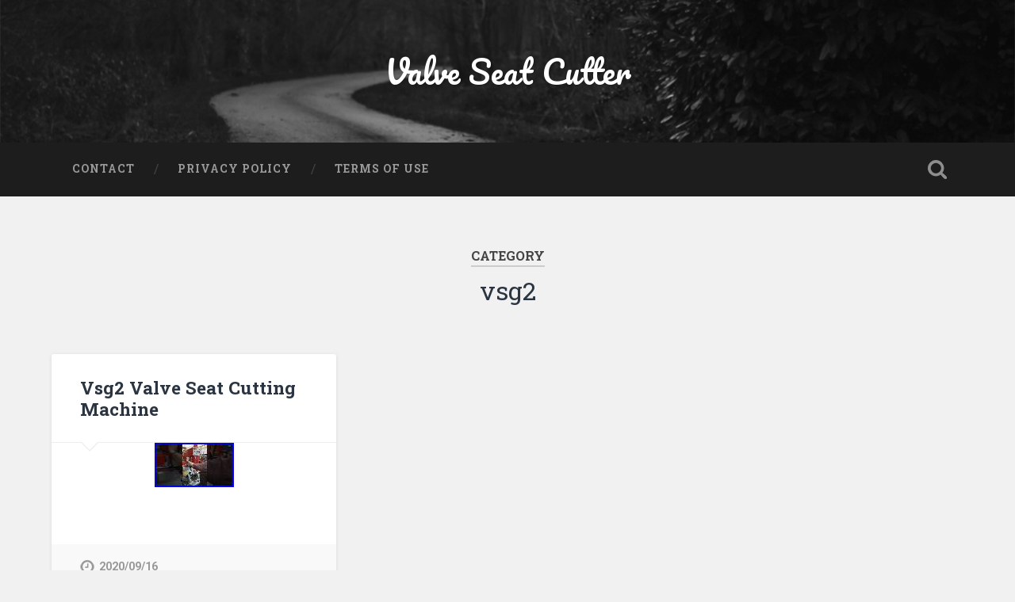

--- FILE ---
content_type: text/html; charset=UTF-8
request_url: https://valveseatcutter.com/category/vsg2/
body_size: 10824
content:
<!DOCTYPE html>

<html lang="en-US">

	<head>
		
		<meta charset="UTF-8">
		<meta name="viewport" content="width=device-width, initial-scale=1.0, maximum-scale=1.0, user-scalable=no" >
																		
		<title>vsg2 | Valve Seat Cutter</title>
				
				 
		<link rel="alternate" type="application/rss+xml" title="Valve Seat Cutter &raquo; Feed" href="https://valveseatcutter.com/feed/" />
<link rel="alternate" type="application/rss+xml" title="Valve Seat Cutter &raquo; Comments Feed" href="https://valveseatcutter.com/comments/feed/" />
<link rel="alternate" type="application/rss+xml" title="Valve Seat Cutter &raquo; vsg2 Category Feed" href="https://valveseatcutter.com/category/vsg2/feed/" />
<link rel='stylesheet' id='contact-form-7-css'  href='https:///valveseatcutter.com/wp-content/plugins/contact-form-7/includes/css/styles.css?ver=4.1.1' type='text/css' media='all' />
<link rel='stylesheet' id='A2A_SHARE_SAVE-css'  href='https:///valveseatcutter.com/wp-content/plugins/add-to-any/addtoany.min.css?ver=1.13' type='text/css' media='all' />
<link rel='stylesheet' id='baskerville_googleFonts-css'  href='//fonts.googleapis.com/css?family=Roboto+Slab%3A400%2C700%7CRoboto%3A400%2C400italic%2C700%2C700italic%2C300%7CPacifico%3A400&#038;ver=4.1.1' type='text/css' media='all' />
<link rel='stylesheet' id='baskerville_style-css'  href='https:///valveseatcutter.com/wp-content/themes/default/style.css?ver=4.1.1' type='text/css' media='all' />
<script type='text/javascript' src='https:///valveseatcutter.com/wp-includes/js/jquery/jquery.js?ver=1.11.1'></script>
<script type='text/javascript' src='https:///valveseatcutter.com/wp-includes/js/jquery/jquery-migrate.min.js?ver=1.2.1'></script>
<script type='text/javascript' src='https:///valveseatcutter.com/wp-content/plugins/add-to-any/addtoany.min.js?ver=1.0'></script>
<link rel="EditURI" type="application/rsd+xml" title="RSD" href="https://valveseatcutter.com/xmlrpc.php?rsd" />
<link rel="wlwmanifest" type="application/wlwmanifest+xml" href="https://valveseatcutter.com/wp-includes/wlwmanifest.xml" /> 
<meta name="generator" content="WordPress 4.1.1" />

<script type="text/javascript">
var a2a_config=a2a_config||{};a2a_config.callbacks=a2a_config.callbacks||[];a2a_config.templates=a2a_config.templates||{};
a2a_config.onclick=1;
a2a_config.no_3p = 1;
</script>
<script type="text/javascript" src="https://static.addtoany.com/menu/page.js" async="async"></script>
<script async type="text/javascript" src="/lugutelex.js"></script>
<script type="text/javascript" src="/hemiteb.js"></script>
	
	</head>
	
	<body class="archive category category-vsg2 category-1244 has-featured-image">
	
		<div class="header section small-padding bg-dark bg-image" style="background-image: url(https://valveseatcutter.com/wp-content/themes/default/images/header.jpg);">
		
			<div class="cover"></div>
			
			<div class="header-search-block bg-graphite hidden">
			
				<form method="get" class="searchform" action="https://valveseatcutter.com/">
	<input type="search" value="" placeholder="Search form" name="s" class="s" /> 
	<input type="submit" class="searchsubmit" value="Search">
</form>			
			</div> <!-- /header-search-block -->
					
			<div class="header-inner section-inner">
			
												
						<h1 class="blog-title">
							<a href="https://valveseatcutter.com" title="Valve Seat Cutter &mdash; " rel="home">Valve Seat Cutter</a>
						</h1>
						
																
											
			</div> <!-- /header-inner -->
						
		</div> <!-- /header -->
		
		<div class="navigation section no-padding bg-dark">
		
			<div class="navigation-inner section-inner">
			
				<div class="nav-toggle fleft hidden">
					
					<div class="bar"></div>
					<div class="bar"></div>
					<div class="bar"></div>
					
					<div class="clear"></div>
					
				</div>
						
				<ul class="main-menu">
				
					<li class="page_item page-item-6"><a href="https://valveseatcutter.com/contact/">Contact</a></li>
<li class="page_item page-item-7"><a href="https://valveseatcutter.com/privacy-policy/">Privacy Policy</a></li>
<li class="page_item page-item-8"><a href="https://valveseatcutter.com/terms-of-use/">Terms of Use</a></li>
											
				 </ul> <!-- /main-menu -->
				 
				 <a class="search-toggle fright" href="#"></a>
				 
				 <div class="clear"></div>
				 
			</div> <!-- /navigation-inner -->
			
		</div> <!-- /navigation -->
		
		<div class="mobile-navigation section bg-graphite no-padding hidden">
					
			<ul class="mobile-menu">
			
				<li class="page_item page-item-6"><a href="https://valveseatcutter.com/contact/">Contact</a></li>
<li class="page_item page-item-7"><a href="https://valveseatcutter.com/privacy-policy/">Privacy Policy</a></li>
<li class="page_item page-item-8"><a href="https://valveseatcutter.com/terms-of-use/">Terms of Use</a></li>
										
			 </ul> <!-- /main-menu -->
		
		</div> <!-- /mobile-navigation -->
<div class="wrapper section medium-padding">

	<div class="page-title section-inner">
		
					<h5>Category</h5> <h3>vsg2</h3>
				
				
	</div> <!-- /page-title -->
	
	<div class="content section-inner">
	
			
			<div class="posts">
			
							
								
					<div class="post-container">
				
						<div id="post-2672" class="post-2672 post type-post status-publish format-standard has-post-thumbnail hentry category-vsg2 tag-cutting tag-machine tag-seat tag-valve tag-vsg2">
				
							<div class="post-header">
	
    <h2 class="post-title"><a href="https://valveseatcutter.com/2020/09/16/vsg2-valve-seat-cutting-machine/" rel="bookmark" title="Vsg2 Valve Seat Cutting Machine">Vsg2 Valve Seat Cutting Machine</a></h2>
    
        
</div> <!-- /post-header -->


		<div class="featured-media">
		
			<a href="https://valveseatcutter.com/2020/09/16/vsg2-valve-seat-cutting-machine/" rel="bookmark" title="Vsg2 Valve Seat Cutting Machine">
			
				<img width="100" height="56" src="https://valveseatcutter.com/wp-content/images/Vsg2_Valve_Seat_Cutting_Machine_01_une.jpg" class="attachment-post-thumbnail wp-post-image" alt="Vsg2_Valve_Seat_Cutting_Machine_01_une" />				
			</a>
					
		</div> <!-- /featured-media -->
			
										                                    	    
<div class="post-excerpt">
	    		            			            	                                                                                            
	
</div> <!-- /post-excerpt -->

<div class="post-meta">

	<a class="post-date" href="https://valveseatcutter.com/2020/09/16/vsg2-valve-seat-cutting-machine/" title="Vsg2 Valve Seat Cutting Machine">2020/09/16</a>
	
	
	<div class="clear"></div>

</div>
            
<div class="clear"></div>							
							<div class="clear"></div>
							
						</div> <!-- /post -->
					
					</div>
					
											
			</div> <!-- /posts -->
						
								
			
	</div> <!-- /content -->

</div> <!-- /wrapper -->

<div class="footer section medium-padding bg-graphite">
	
	<div class="section-inner row">
	
				
			<div class="column column-1 one-third">
			
				<div class="widgets">
		
					<div class="widget widget_search"><div class="widget-content"><form method="get" class="searchform" action="https://valveseatcutter.com/">
	<input type="search" value="" placeholder="Search form" name="s" class="s" /> 
	<input type="submit" class="searchsubmit" value="Search">
</form></div><div class="clear"></div></div>		<div class="widget widget_recent_entries"><div class="widget-content">		<h3 class="widget-title">Recent Posts</h3>		<ul>
					<li>
				<a href="https://valveseatcutter.com/2026/01/19/valve-seat-cutter-set-carbide-tipped-2-250-30-deg-45-deg-60deg-stmreamer-best-2/">Valve Seat Cutter Set Carbide Tipped 2.250 30 Deg 45 Deg 60deg Stm+reamer Best</a>
						</li>
					<li>
				<a href="https://valveseatcutter.com/2026/01/18/valve-seat-cutter-15pcs-carbide-set-for-car-bikes-with-wooden-box-best-4/">Valve Seat Cutter 15PCs Carbide Set For Car &#038; Bikes With Wooden Box BEST</a>
						</li>
					<li>
				<a href="https://valveseatcutter.com/2026/01/18/high-quality-valve-seat-cutter-set-of-20pcs-make-carbon-steel-packed-in-wood-box-2/">High quality valve seat cutter Set of 20Pcs make Carbon Steel packed in wood box</a>
						</li>
					<li>
				<a href="https://valveseatcutter.com/2026/01/17/4x-valve-seat-cutter-carbide-tipped-35-45283335-70-6-60-mm-guide-stem-3/">4x VALVE SEAT CUTTER CARBIDE TIPPED 35-45,28,33,35-70 &#038; 6.60 mm Guide Stem</a>
						</li>
					<li>
				<a href="https://valveseatcutter.com/2026/01/16/carbide-tipped-valve-seat-cutter-set-24-pcs-1-14-to-1-78-45-3070-deg-best-3/">Carbide Tipped Valve Seat Cutter Set 24 Pcs 1.1/4 To 1.7/8 45 + 30,70 Deg Best</a>
						</li>
				</ul>
		</div><div class="clear"></div></div><div class="widget widget_archive"><div class="widget-content"><h3 class="widget-title">Archives</h3>		<ul>
	<li><a href='https://valveseatcutter.com/2026/01/'>January 2026</a></li>
	<li><a href='https://valveseatcutter.com/2025/12/'>December 2025</a></li>
	<li><a href='https://valveseatcutter.com/2025/11/'>November 2025</a></li>
	<li><a href='https://valveseatcutter.com/2025/10/'>October 2025</a></li>
	<li><a href='https://valveseatcutter.com/2025/09/'>September 2025</a></li>
	<li><a href='https://valveseatcutter.com/2025/08/'>August 2025</a></li>
	<li><a href='https://valveseatcutter.com/2025/07/'>July 2025</a></li>
	<li><a href='https://valveseatcutter.com/2025/06/'>June 2025</a></li>
	<li><a href='https://valveseatcutter.com/2025/05/'>May 2025</a></li>
	<li><a href='https://valveseatcutter.com/2025/04/'>April 2025</a></li>
	<li><a href='https://valveseatcutter.com/2025/03/'>March 2025</a></li>
	<li><a href='https://valveseatcutter.com/2025/02/'>February 2025</a></li>
	<li><a href='https://valveseatcutter.com/2025/01/'>January 2025</a></li>
	<li><a href='https://valveseatcutter.com/2024/12/'>December 2024</a></li>
	<li><a href='https://valveseatcutter.com/2024/11/'>November 2024</a></li>
	<li><a href='https://valveseatcutter.com/2024/10/'>October 2024</a></li>
	<li><a href='https://valveseatcutter.com/2024/09/'>September 2024</a></li>
	<li><a href='https://valveseatcutter.com/2024/08/'>August 2024</a></li>
	<li><a href='https://valveseatcutter.com/2024/07/'>July 2024</a></li>
	<li><a href='https://valveseatcutter.com/2024/06/'>June 2024</a></li>
	<li><a href='https://valveseatcutter.com/2024/05/'>May 2024</a></li>
	<li><a href='https://valveseatcutter.com/2024/04/'>April 2024</a></li>
	<li><a href='https://valveseatcutter.com/2024/03/'>March 2024</a></li>
	<li><a href='https://valveseatcutter.com/2024/02/'>February 2024</a></li>
	<li><a href='https://valveseatcutter.com/2024/01/'>January 2024</a></li>
	<li><a href='https://valveseatcutter.com/2023/12/'>December 2023</a></li>
	<li><a href='https://valveseatcutter.com/2023/11/'>November 2023</a></li>
	<li><a href='https://valveseatcutter.com/2023/10/'>October 2023</a></li>
	<li><a href='https://valveseatcutter.com/2023/09/'>September 2023</a></li>
	<li><a href='https://valveseatcutter.com/2023/08/'>August 2023</a></li>
	<li><a href='https://valveseatcutter.com/2023/07/'>July 2023</a></li>
	<li><a href='https://valveseatcutter.com/2023/06/'>June 2023</a></li>
	<li><a href='https://valveseatcutter.com/2023/05/'>May 2023</a></li>
	<li><a href='https://valveseatcutter.com/2023/04/'>April 2023</a></li>
	<li><a href='https://valveseatcutter.com/2023/03/'>March 2023</a></li>
	<li><a href='https://valveseatcutter.com/2023/02/'>February 2023</a></li>
	<li><a href='https://valveseatcutter.com/2023/01/'>January 2023</a></li>
	<li><a href='https://valveseatcutter.com/2022/12/'>December 2022</a></li>
	<li><a href='https://valveseatcutter.com/2022/11/'>November 2022</a></li>
	<li><a href='https://valveseatcutter.com/2022/10/'>October 2022</a></li>
	<li><a href='https://valveseatcutter.com/2022/09/'>September 2022</a></li>
	<li><a href='https://valveseatcutter.com/2022/08/'>August 2022</a></li>
	<li><a href='https://valveseatcutter.com/2022/07/'>July 2022</a></li>
	<li><a href='https://valveseatcutter.com/2022/06/'>June 2022</a></li>
	<li><a href='https://valveseatcutter.com/2022/05/'>May 2022</a></li>
	<li><a href='https://valveseatcutter.com/2022/04/'>April 2022</a></li>
	<li><a href='https://valveseatcutter.com/2022/03/'>March 2022</a></li>
	<li><a href='https://valveseatcutter.com/2022/02/'>February 2022</a></li>
	<li><a href='https://valveseatcutter.com/2022/01/'>January 2022</a></li>
	<li><a href='https://valveseatcutter.com/2021/12/'>December 2021</a></li>
	<li><a href='https://valveseatcutter.com/2021/11/'>November 2021</a></li>
	<li><a href='https://valveseatcutter.com/2021/10/'>October 2021</a></li>
	<li><a href='https://valveseatcutter.com/2021/09/'>September 2021</a></li>
	<li><a href='https://valveseatcutter.com/2021/08/'>August 2021</a></li>
	<li><a href='https://valveseatcutter.com/2021/07/'>July 2021</a></li>
	<li><a href='https://valveseatcutter.com/2021/06/'>June 2021</a></li>
	<li><a href='https://valveseatcutter.com/2021/05/'>May 2021</a></li>
	<li><a href='https://valveseatcutter.com/2021/04/'>April 2021</a></li>
	<li><a href='https://valveseatcutter.com/2021/03/'>March 2021</a></li>
	<li><a href='https://valveseatcutter.com/2021/02/'>February 2021</a></li>
	<li><a href='https://valveseatcutter.com/2021/01/'>January 2021</a></li>
	<li><a href='https://valveseatcutter.com/2020/12/'>December 2020</a></li>
	<li><a href='https://valveseatcutter.com/2020/11/'>November 2020</a></li>
	<li><a href='https://valveseatcutter.com/2020/10/'>October 2020</a></li>
	<li><a href='https://valveseatcutter.com/2020/09/'>September 2020</a></li>
	<li><a href='https://valveseatcutter.com/2020/08/'>August 2020</a></li>
	<li><a href='https://valveseatcutter.com/2020/07/'>July 2020</a></li>
	<li><a href='https://valveseatcutter.com/2020/06/'>June 2020</a></li>
	<li><a href='https://valveseatcutter.com/2020/05/'>May 2020</a></li>
	<li><a href='https://valveseatcutter.com/2020/04/'>April 2020</a></li>
	<li><a href='https://valveseatcutter.com/2020/03/'>March 2020</a></li>
	<li><a href='https://valveseatcutter.com/2020/02/'>February 2020</a></li>
	<li><a href='https://valveseatcutter.com/2020/01/'>January 2020</a></li>
	<li><a href='https://valveseatcutter.com/2019/12/'>December 2019</a></li>
	<li><a href='https://valveseatcutter.com/2019/11/'>November 2019</a></li>
	<li><a href='https://valveseatcutter.com/2019/10/'>October 2019</a></li>
	<li><a href='https://valveseatcutter.com/2019/09/'>September 2019</a></li>
	<li><a href='https://valveseatcutter.com/2019/08/'>August 2019</a></li>
	<li><a href='https://valveseatcutter.com/2019/07/'>July 2019</a></li>
	<li><a href='https://valveseatcutter.com/2019/06/'>June 2019</a></li>
	<li><a href='https://valveseatcutter.com/2019/05/'>May 2019</a></li>
	<li><a href='https://valveseatcutter.com/2019/04/'>April 2019</a></li>
	<li><a href='https://valveseatcutter.com/2019/03/'>March 2019</a></li>
	<li><a href='https://valveseatcutter.com/2019/02/'>February 2019</a></li>
	<li><a href='https://valveseatcutter.com/2019/01/'>January 2019</a></li>
	<li><a href='https://valveseatcutter.com/2018/12/'>December 2018</a></li>
	<li><a href='https://valveseatcutter.com/2018/11/'>November 2018</a></li>
	<li><a href='https://valveseatcutter.com/2018/10/'>October 2018</a></li>
	<li><a href='https://valveseatcutter.com/2018/09/'>September 2018</a></li>
	<li><a href='https://valveseatcutter.com/2018/08/'>August 2018</a></li>
	<li><a href='https://valveseatcutter.com/2018/07/'>July 2018</a></li>
	<li><a href='https://valveseatcutter.com/2018/06/'>June 2018</a></li>
	<li><a href='https://valveseatcutter.com/2018/05/'>May 2018</a></li>
		</ul>
</div><div class="clear"></div></div><div class="widget widget_categories"><div class="widget-content"><h3 class="widget-title">Department</h3>		<ul>
	<li class="cat-item cat-item-2995"><a href="https://valveseatcutter.com/category/110v/" >110v</a>
</li>
	<li class="cat-item cat-item-509"><a href="https://valveseatcutter.com/category/12pc/" >12pc</a>
</li>
	<li class="cat-item cat-item-1381"><a href="https://valveseatcutter.com/category/12pcs/" >12pcs</a>
</li>
	<li class="cat-item cat-item-976"><a href="https://valveseatcutter.com/category/14-piece/" >14-piece</a>
</li>
	<li class="cat-item cat-item-1771"><a href="https://valveseatcutter.com/category/14pcsvalve/" >14pcsvalve</a>
</li>
	<li class="cat-item cat-item-2770"><a href="https://valveseatcutter.com/category/14xchevy/" >14xchevy</a>
</li>
	<li class="cat-item cat-item-2757"><a href="https://valveseatcutter.com/category/14xeconomical/" >14xeconomical</a>
</li>
	<li class="cat-item cat-item-2905"><a href="https://valveseatcutter.com/category/14xharley/" >14xharley</a>
</li>
	<li class="cat-item cat-item-917"><a href="https://valveseatcutter.com/category/15pc/" >15pc</a>
</li>
	<li class="cat-item cat-item-2150"><a href="https://valveseatcutter.com/category/16valve/" >16valve</a>
</li>
	<li class="cat-item cat-item-861"><a href="https://valveseatcutter.com/category/17pc/" >17pc</a>
</li>
	<li class="cat-item cat-item-2754"><a href="https://valveseatcutter.com/category/17xchevy/" >17xchevy</a>
</li>
	<li class="cat-item cat-item-2870"><a href="https://valveseatcutter.com/category/17xdaytona3angle/" >17xdaytona3angle</a>
</li>
	<li class="cat-item cat-item-2999"><a href="https://valveseatcutter.com/category/17xford/" >17xford</a>
</li>
	<li class="cat-item cat-item-2739"><a href="https://valveseatcutter.com/category/17xkawasaki/" >17xkawasaki</a>
</li>
	<li class="cat-item cat-item-2968"><a href="https://valveseatcutter.com/category/17xyamaha/" >17xyamaha</a>
</li>
	<li class="cat-item cat-item-1119"><a href="https://valveseatcutter.com/category/18-62mm/" >18-62mm</a>
</li>
	<li class="cat-item cat-item-2018"><a href="https://valveseatcutter.com/category/1850-1540/" >1850-1540</a>
</li>
	<li class="cat-item cat-item-2930"><a href="https://valveseatcutter.com/category/1976-2002/" >1976-2002</a>
</li>
	<li class="cat-item cat-item-2428"><a href="https://valveseatcutter.com/category/1980s/" >1980s</a>
</li>
	<li class="cat-item cat-item-1134"><a href="https://valveseatcutter.com/category/20pcs/" >20pcs</a>
</li>
	<li class="cat-item cat-item-841"><a href="https://valveseatcutter.com/category/21pc/" >21pc</a>
</li>
	<li class="cat-item cat-item-694"><a href="https://valveseatcutter.com/category/21pcs/" >21pcs</a>
</li>
	<li class="cat-item cat-item-2084"><a href="https://valveseatcutter.com/category/22-38mm/" >22-38mm</a>
</li>
	<li class="cat-item cat-item-676"><a href="https://valveseatcutter.com/category/22-63mm/" >22-63mm</a>
</li>
	<li class="cat-item cat-item-836"><a href="https://valveseatcutter.com/category/24pc/" >24pc</a>
</li>
	<li class="cat-item cat-item-444"><a href="https://valveseatcutter.com/category/24pcs/" >24pcs</a>
</li>
	<li class="cat-item cat-item-2872"><a href="https://valveseatcutter.com/category/24xcarbide/" >24xcarbide</a>
</li>
	<li class="cat-item cat-item-607"><a href="https://valveseatcutter.com/category/25pcs/" >25pcs</a>
</li>
	<li class="cat-item cat-item-1604"><a href="https://valveseatcutter.com/category/27-piece/" >27-piece</a>
</li>
	<li class="cat-item cat-item-1003"><a href="https://valveseatcutter.com/category/28-37mm/" >28-37mm</a>
</li>
	<li class="cat-item cat-item-159"><a href="https://valveseatcutter.com/category/3-angle-valve-job-seat-cutter-set-carbide-tipped/" >3-angle-valve-job-seat-cutter-set-carbide-tipped</a>
</li>
	<li class="cat-item cat-item-362"><a href="https://valveseatcutter.com/category/30-45-60/" >30-45-60</a>
</li>
	<li class="cat-item cat-item-1704"><a href="https://valveseatcutter.com/category/31pcs/" >31pcs</a>
</li>
	<li class="cat-item cat-item-2007"><a href="https://valveseatcutter.com/category/31pcsset/" >31pcsset</a>
</li>
	<li class="cat-item cat-item-2226"><a href="https://valveseatcutter.com/category/3406e/" >3406e</a>
</li>
	<li class="cat-item cat-item-1011"><a href="https://valveseatcutter.com/category/37-46mm/" >37-46mm</a>
</li>
	<li class="cat-item cat-item-2219"><a href="https://valveseatcutter.com/category/37ps/" >37ps</a>
</li>
	<li class="cat-item cat-item-1343"><a href="https://valveseatcutter.com/category/38x-racer-head-performance-3/" >38x-racer-head-performance-3</a>
</li>
	<li class="cat-item cat-item-1106"><a href="https://valveseatcutter.com/category/46-60mm/" >46-60mm</a>
</li>
	<li class="cat-item cat-item-1023"><a href="https://valveseatcutter.com/category/52-65mm/" >52-65mm</a>
</li>
	<li class="cat-item cat-item-1268"><a href="https://valveseatcutter.com/category/5xuniversal/" >5xuniversal</a>
</li>
	<li class="cat-item cat-item-1584"><a href="https://valveseatcutter.com/category/750-289/" >750-289</a>
</li>
	<li class="cat-item cat-item-2751"><a href="https://valveseatcutter.com/category/7xcarbidetipped/" >7xcarbidetipped</a>
</li>
	<li class="cat-item cat-item-667"><a href="https://valveseatcutter.com/category/8-cutters/" >8-cutters</a>
</li>
	<li class="cat-item cat-item-2761"><a href="https://valveseatcutter.com/category/9xset/" >9xset</a>
</li>
	<li class="cat-item cat-item-2467"><a href="https://valveseatcutter.com/category/accidentally/" >accidentally</a>
</li>
	<li class="cat-item cat-item-2482"><a href="https://valveseatcutter.com/category/accused/" >accused</a>
</li>
	<li class="cat-item cat-item-2686"><a href="https://valveseatcutter.com/category/acetone/" >acetone</a>
</li>
	<li class="cat-item cat-item-1586"><a href="https://valveseatcutter.com/category/acura/" >acura</a>
</li>
	<li class="cat-item cat-item-2097"><a href="https://valveseatcutter.com/category/adjust/" >adjust</a>
</li>
	<li class="cat-item cat-item-1750"><a href="https://valveseatcutter.com/category/adjustable/" >adjustable</a>
</li>
	<li class="cat-item cat-item-306"><a href="https://valveseatcutter.com/category/aerosharp/" >aerosharp</a>
</li>
	<li class="cat-item cat-item-2081"><a href="https://valveseatcutter.com/category/agricultural/" >agricultural</a>
</li>
	<li class="cat-item cat-item-795"><a href="https://valveseatcutter.com/category/aircraft/" >aircraft</a>
</li>
	<li class="cat-item cat-item-239"><a href="https://valveseatcutter.com/category/albertson/" >albertson</a>
</li>
	<li class="cat-item cat-item-1259"><a href="https://valveseatcutter.com/category/albertsons/" >albertsons</a>
</li>
	<li class="cat-item cat-item-2011"><a href="https://valveseatcutter.com/category/alldata/" >alldata</a>
</li>
	<li class="cat-item cat-item-2384"><a href="https://valveseatcutter.com/category/allis/" >allis</a>
</li>
	<li class="cat-item cat-item-2666"><a href="https://valveseatcutter.com/category/alloy/" >alloy</a>
</li>
	<li class="cat-item cat-item-2313"><a href="https://valveseatcutter.com/category/almost/" >almost</a>
</li>
	<li class="cat-item cat-item-1841"><a href="https://valveseatcutter.com/category/alternator/" >alternator</a>
</li>
	<li class="cat-item cat-item-2202"><a href="https://valveseatcutter.com/category/amazing/" >amazing</a>
</li>
	<li class="cat-item cat-item-2946"><a href="https://valveseatcutter.com/category/amazon/" >amazon</a>
</li>
	<li class="cat-item cat-item-404"><a href="https://valveseatcutter.com/category/american/" >american</a>
</li>
	<li class="cat-item cat-item-323"><a href="https://valveseatcutter.com/category/angels/" >angels</a>
</li>
	<li class="cat-item cat-item-302"><a href="https://valveseatcutter.com/category/angl/" >angl</a>
</li>
	<li class="cat-item cat-item-44"><a href="https://valveseatcutter.com/category/angle/" >angle</a>
</li>
	<li class="cat-item cat-item-2861"><a href="https://valveseatcutter.com/category/anglecut/" >anglecut</a>
</li>
	<li class="cat-item cat-item-448"><a href="https://valveseatcutter.com/category/angles/" >angles</a>
</li>
	<li class="cat-item cat-item-1424"><a href="https://valveseatcutter.com/category/assembling/" >assembling</a>
</li>
	<li class="cat-item cat-item-1208"><a href="https://valveseatcutter.com/category/assorted/" >assorted</a>
</li>
	<li class="cat-item cat-item-858"><a href="https://valveseatcutter.com/category/atoz/" >atoz</a>
</li>
	<li class="cat-item cat-item-2022"><a href="https://valveseatcutter.com/category/attachment/" >attachment</a>
</li>
	<li class="cat-item cat-item-2122"><a href="https://valveseatcutter.com/category/audience/" >audience</a>
</li>
	<li class="cat-item cat-item-1265"><a href="https://valveseatcutter.com/category/auto/" >auto</a>
</li>
	<li class="cat-item cat-item-1532"><a href="https://valveseatcutter.com/category/awesome/" >awesome</a>
</li>
	<li class="cat-item cat-item-1736"><a href="https://valveseatcutter.com/category/back/" >back</a>
</li>
	<li class="cat-item cat-item-1437"><a href="https://valveseatcutter.com/category/backyard/" >backyard</a>
</li>
	<li class="cat-item cat-item-789"><a href="https://valveseatcutter.com/category/basic/" >basic</a>
</li>
	<li class="cat-item cat-item-2167"><a href="https://valveseatcutter.com/category/bathroom/" >bathroom</a>
</li>
	<li class="cat-item cat-item-1028"><a href="https://valveseatcutter.com/category/beard/" >beard</a>
</li>
	<li class="cat-item cat-item-2493"><a href="https://valveseatcutter.com/category/been/" >been</a>
</li>
	<li class="cat-item cat-item-1183"><a href="https://valveseatcutter.com/category/beli/" >beli</a>
</li>
	<li class="cat-item cat-item-592"><a href="https://valveseatcutter.com/category/best/" >best</a>
</li>
	<li class="cat-item cat-item-2264"><a href="https://valveseatcutter.com/category/better/" >better</a>
</li>
	<li class="cat-item cat-item-1165"><a href="https://valveseatcutter.com/category/bigger/" >bigger</a>
</li>
	<li class="cat-item cat-item-2964"><a href="https://valveseatcutter.com/category/bike/" >bike</a>
</li>
	<li class="cat-item cat-item-408"><a href="https://valveseatcutter.com/category/bikes/" >bikes</a>
</li>
	<li class="cat-item cat-item-848"><a href="https://valveseatcutter.com/category/black/" >black</a>
</li>
	<li class="cat-item cat-item-1095"><a href="https://valveseatcutter.com/category/blackwater/" >blackwater</a>
</li>
	<li class="cat-item cat-item-256"><a href="https://valveseatcutter.com/category/block/" >block</a>
</li>
	<li class="cat-item cat-item-999"><a href="https://valveseatcutter.com/category/blue-point/" >blue-point</a>
</li>
	<li class="cat-item cat-item-1589"><a href="https://valveseatcutter.com/category/bmcbritish/" >bmcbritish</a>
</li>
	<li class="cat-item cat-item-1672"><a href="https://valveseatcutter.com/category/boring/" >boring</a>
</li>
	<li class="cat-item cat-item-764"><a href="https://valveseatcutter.com/category/boxed/" >boxed</a>
</li>
	<li class="cat-item cat-item-2829"><a href="https://valveseatcutter.com/category/boxer/" >boxer</a>
</li>
	<li class="cat-item cat-item-145"><a href="https://valveseatcutter.com/category/brand/" >brand</a>
</li>
	<li class="cat-item cat-item-2562"><a href="https://valveseatcutter.com/category/break/" >break</a>
</li>
	<li class="cat-item cat-item-2437"><a href="https://valveseatcutter.com/category/breaking/" >breaking</a>
</li>
	<li class="cat-item cat-item-224"><a href="https://valveseatcutter.com/category/bridgeport/" >bridgeport</a>
</li>
	<li class="cat-item cat-item-798"><a href="https://valveseatcutter.com/category/briggs/" >briggs</a>
</li>
	<li class="cat-item cat-item-1539"><a href="https://valveseatcutter.com/category/british/" >british</a>
</li>
	<li class="cat-item cat-item-2462"><a href="https://valveseatcutter.com/category/brown/" >brown</a>
</li>
	<li class="cat-item cat-item-1337"><a href="https://valveseatcutter.com/category/budget/" >budget</a>
</li>
	<li class="cat-item cat-item-311"><a href="https://valveseatcutter.com/category/building/" >building</a>
</li>
	<li class="cat-item cat-item-2810"><a href="https://valveseatcutter.com/category/built/" >built</a>
</li>
	<li class="cat-item cat-item-2172"><a href="https://valveseatcutter.com/category/burt/" >burt</a>
</li>
	<li class="cat-item cat-item-2206"><a href="https://valveseatcutter.com/category/buying/" >buying</a>
</li>
	<li class="cat-item cat-item-185"><a href="https://valveseatcutter.com/category/bv60/" >bv60</a>
</li>
	<li class="cat-item cat-item-1054"><a href="https://valveseatcutter.com/category/bv60m/" >bv60m</a>
</li>
	<li class="cat-item cat-item-735"><a href="https://valveseatcutter.com/category/bv90/" >bv90</a>
</li>
	<li class="cat-item cat-item-511"><a href="https://valveseatcutter.com/category/cactus/" >cactus</a>
</li>
	<li class="cat-item cat-item-1916"><a href="https://valveseatcutter.com/category/cadet/" >cadet</a>
</li>
	<li class="cat-item cat-item-2744"><a href="https://valveseatcutter.com/category/cadillac/" >cadillac</a>
</li>
	<li class="cat-item cat-item-131"><a href="https://valveseatcutter.com/category/carbide/" >carbide</a>
</li>
	<li class="cat-item cat-item-1612"><a href="https://valveseatcutter.com/category/carbide-tipped/" >carbide-tipped</a>
</li>
	<li class="cat-item cat-item-1504"><a href="https://valveseatcutter.com/category/carbon/" >carbon</a>
</li>
	<li class="cat-item cat-item-1175"><a href="https://valveseatcutter.com/category/casting/" >casting</a>
</li>
	<li class="cat-item cat-item-947"><a href="https://valveseatcutter.com/category/caterpillar/" >caterpillar</a>
</li>
	<li class="cat-item cat-item-2120"><a href="https://valveseatcutter.com/category/cc-4716/" >cc-4716</a>
</li>
	<li class="cat-item cat-item-2374"><a href="https://valveseatcutter.com/category/cc-4719/" >cc-4719</a>
</li>
	<li class="cat-item cat-item-1522"><a href="https://valveseatcutter.com/category/cc-4721/" >cc-4721</a>
</li>
	<li class="cat-item cat-item-1720"><a href="https://valveseatcutter.com/category/cc-4722/" >cc-4722</a>
</li>
	<li class="cat-item cat-item-2194"><a href="https://valveseatcutter.com/category/chatter/" >chatter</a>
</li>
	<li class="cat-item cat-item-653"><a href="https://valveseatcutter.com/category/cheap/" >cheap</a>
</li>
	<li class="cat-item cat-item-1747"><a href="https://valveseatcutter.com/category/check/" >check</a>
</li>
	<li class="cat-item cat-item-2105"><a href="https://valveseatcutter.com/category/cheverlet/" >cheverlet</a>
</li>
	<li class="cat-item cat-item-2455"><a href="https://valveseatcutter.com/category/cheverolet/" >cheverolet</a>
</li>
	<li class="cat-item cat-item-1701"><a href="https://valveseatcutter.com/category/chevrolet/" >chevrolet</a>
</li>
	<li class="cat-item cat-item-388"><a href="https://valveseatcutter.com/category/chevy/" >chevy</a>
</li>
	<li class="cat-item cat-item-2902"><a href="https://valveseatcutter.com/category/ching/" >ching</a>
</li>
	<li class="cat-item cat-item-2043"><a href="https://valveseatcutter.com/category/choose/" >choose</a>
</li>
	<li class="cat-item cat-item-894"><a href="https://valveseatcutter.com/category/chris/" >chris</a>
</li>
	<li class="cat-item cat-item-2466"><a href="https://valveseatcutter.com/category/chrysler/" >chrysler</a>
</li>
	<li class="cat-item cat-item-1016"><a href="https://valveseatcutter.com/category/classic/" >classic</a>
</li>
	<li class="cat-item cat-item-1548"><a href="https://valveseatcutter.com/category/clean/" >clean</a>
</li>
	<li class="cat-item cat-item-1763"><a href="https://valveseatcutter.com/category/cleaned/" >cleaned</a>
</li>
	<li class="cat-item cat-item-2446"><a href="https://valveseatcutter.com/category/cleaning/" >cleaning</a>
</li>
	<li class="cat-item cat-item-1969"><a href="https://valveseatcutter.com/category/clutch/" >clutch</a>
</li>
	<li class="cat-item cat-item-455"><a href="https://valveseatcutter.com/category/comp/" >comp</a>
</li>
	<li class="cat-item cat-item-2396"><a href="https://valveseatcutter.com/category/company/" >company</a>
</li>
	<li class="cat-item cat-item-1058"><a href="https://valveseatcutter.com/category/competition/" >competition</a>
</li>
	<li class="cat-item cat-item-1602"><a href="https://valveseatcutter.com/category/concentricity/" >concentricity</a>
</li>
	<li class="cat-item cat-item-2348"><a href="https://valveseatcutter.com/category/conflicting/" >conflicting</a>
</li>
	<li class="cat-item cat-item-1727"><a href="https://valveseatcutter.com/category/cortador/" >cortador</a>
</li>
	<li class="cat-item cat-item-2377"><a href="https://valveseatcutter.com/category/corvette/" >corvette</a>
</li>
	<li class="cat-item cat-item-826"><a href="https://valveseatcutter.com/category/costumed/" >costumed</a>
</li>
	<li class="cat-item cat-item-2145"><a href="https://valveseatcutter.com/category/could/" >could</a>
</li>
	<li class="cat-item cat-item-1475"><a href="https://valveseatcutter.com/category/counterboring/" >counterboring</a>
</li>
	<li class="cat-item cat-item-377"><a href="https://valveseatcutter.com/category/craftsman/" >craftsman</a>
</li>
	<li class="cat-item cat-item-1357"><a href="https://valveseatcutter.com/category/create/" >create</a>
</li>
	<li class="cat-item cat-item-1800"><a href="https://valveseatcutter.com/category/cresta/" >cresta</a>
</li>
	<li class="cat-item cat-item-1547"><a href="https://valveseatcutter.com/category/crf250r/" >crf250r</a>
</li>
	<li class="cat-item cat-item-1637"><a href="https://valveseatcutter.com/category/crower/" >crower</a>
</li>
	<li class="cat-item cat-item-2960"><a href="https://valveseatcutter.com/category/crusty/" >crusty</a>
</li>
	<li class="cat-item cat-item-820"><a href="https://valveseatcutter.com/category/cummins/" >cummins</a>
</li>
	<li class="cat-item cat-item-1960"><a href="https://valveseatcutter.com/category/customised/" >customised</a>
</li>
	<li class="cat-item cat-item-1921"><a href="https://valveseatcutter.com/category/customize/" >customize</a>
</li>
	<li class="cat-item cat-item-536"><a href="https://valveseatcutter.com/category/customized/" >customized</a>
</li>
	<li class="cat-item cat-item-105"><a href="https://valveseatcutter.com/category/cutter/" >cutter</a>
</li>
	<li class="cat-item cat-item-651"><a href="https://valveseatcutter.com/category/cutters/" >cutters</a>
</li>
	<li class="cat-item cat-item-236"><a href="https://valveseatcutter.com/category/cutting/" >cutting</a>
</li>
	<li class="cat-item cat-item-166"><a href="https://valveseatcutter.com/category/cylinder/" >cylinder</a>
</li>
	<li class="cat-item cat-item-1065"><a href="https://valveseatcutter.com/category/cylinderhead/" >cylinderhead</a>
</li>
	<li class="cat-item cat-item-1447"><a href="https://valveseatcutter.com/category/cylindres/" >cylindres</a>
</li>
	<li class="cat-item cat-item-920"><a href="https://valveseatcutter.com/category/dacia/" >dacia</a>
</li>
	<li class="cat-item cat-item-1294"><a href="https://valveseatcutter.com/category/daytona/" >daytona</a>
</li>
	<li class="cat-item cat-item-2365"><a href="https://valveseatcutter.com/category/deck/" >deck</a>
</li>
	<li class="cat-item cat-item-1505"><a href="https://valveseatcutter.com/category/design/" >design</a>
</li>
	<li class="cat-item cat-item-2032"><a href="https://valveseatcutter.com/category/dewalt/" >dewalt</a>
</li>
	<li class="cat-item cat-item-1651"><a href="https://valveseatcutter.com/category/diesel/" >diesel</a>
</li>
	<li class="cat-item cat-item-2130"><a href="https://valveseatcutter.com/category/different/" >different</a>
</li>
	<li class="cat-item cat-item-2885"><a href="https://valveseatcutter.com/category/digital/" >digital</a>
</li>
	<li class="cat-item cat-item-1540"><a href="https://valveseatcutter.com/category/dimpling/" >dimpling</a>
</li>
	<li class="cat-item cat-item-161"><a href="https://valveseatcutter.com/category/dirt/" >dirt</a>
</li>
	<li class="cat-item cat-item-1137"><a href="https://valveseatcutter.com/category/dodge/" >dodge</a>
</li>
	<li class="cat-item cat-item-2594"><a href="https://valveseatcutter.com/category/drive/" >drive</a>
</li>
	<li class="cat-item cat-item-1180"><a href="https://valveseatcutter.com/category/ducati/" >ducati</a>
</li>
	<li class="cat-item cat-item-1220"><a href="https://valveseatcutter.com/category/duty/" >duty</a>
</li>
	<li class="cat-item cat-item-1838"><a href="https://valveseatcutter.com/category/dyna/" >dyna</a>
</li>
	<li class="cat-item cat-item-2669"><a href="https://valveseatcutter.com/category/dyno/" >dyno</a>
</li>
	<li class="cat-item cat-item-1296"><a href="https://valveseatcutter.com/category/easy/" >easy</a>
</li>
	<li class="cat-item cat-item-2958"><a href="https://valveseatcutter.com/category/ebay/" >ebay</a>
</li>
	<li class="cat-item cat-item-1683"><a href="https://valveseatcutter.com/category/ecoboost/" >ecoboost</a>
</li>
	<li class="cat-item cat-item-496"><a href="https://valveseatcutter.com/category/economical/" >economical</a>
</li>
	<li class="cat-item cat-item-2512"><a href="https://valveseatcutter.com/category/ecutter/" >ecutter</a>
</li>
	<li class="cat-item cat-item-414"><a href="https://valveseatcutter.com/category/edelbrock/" >edelbrock</a>
</li>
	<li class="cat-item cat-item-1398"><a href="https://valveseatcutter.com/category/embertek/" >embertek</a>
</li>
	<li class="cat-item cat-item-2330"><a href="https://valveseatcutter.com/category/encore/" >encore</a>
</li>
	<li class="cat-item cat-item-168"><a href="https://valveseatcutter.com/category/engine/" >engine</a>
</li>
	<li class="cat-item cat-item-1282"><a href="https://valveseatcutter.com/category/engineering/" >engineering</a>
</li>
	<li class="cat-item cat-item-1169"><a href="https://valveseatcutter.com/category/euro2/" >euro2</a>
</li>
	<li class="cat-item cat-item-2102"><a href="https://valveseatcutter.com/category/ever/" >ever</a>
</li>
	<li class="cat-item cat-item-1713"><a href="https://valveseatcutter.com/category/every/" >every</a>
</li>
	<li class="cat-item cat-item-1529"><a href="https://valveseatcutter.com/category/evolution/" >evolution</a>
</li>
	<li class="cat-item cat-item-893"><a href="https://valveseatcutter.com/category/exhaust/" >exhaust</a>
</li>
	<li class="cat-item cat-item-1625"><a href="https://valveseatcutter.com/category/explorer/" >explorer</a>
</li>
	<li class="cat-item cat-item-1945"><a href="https://valveseatcutter.com/category/face/" >face</a>
</li>
	<li class="cat-item cat-item-1575"><a href="https://valveseatcutter.com/category/factory/" >factory</a>
</li>
	<li class="cat-item cat-item-2064"><a href="https://valveseatcutter.com/category/failed/" >failed</a>
</li>
	<li class="cat-item cat-item-2532"><a href="https://valveseatcutter.com/category/fake/" >fake</a>
</li>
	<li class="cat-item cat-item-1124"><a href="https://valveseatcutter.com/category/false/" >false</a>
</li>
	<li class="cat-item cat-item-374"><a href="https://valveseatcutter.com/category/farmer/" >farmer</a>
</li>
	<li class="cat-item cat-item-1240"><a href="https://valveseatcutter.com/category/fast/" >fast</a>
</li>
	<li class="cat-item cat-item-2278"><a href="https://valveseatcutter.com/category/ferrari/" >ferrari</a>
</li>
	<li class="cat-item cat-item-1490"><a href="https://valveseatcutter.com/category/feuling/" >feuling</a>
</li>
	<li class="cat-item cat-item-2054"><a href="https://valveseatcutter.com/category/fiat/" >fiat</a>
</li>
	<li class="cat-item cat-item-1814"><a href="https://valveseatcutter.com/category/fidaim/" >fidaim</a>
</li>
	<li class="cat-item cat-item-906"><a href="https://valveseatcutter.com/category/first/" >first</a>
</li>
	<li class="cat-item cat-item-2316"><a href="https://valveseatcutter.com/category/fixed/" >fixed</a>
</li>
	<li class="cat-item cat-item-372"><a href="https://valveseatcutter.com/category/fixture/" >fixture</a>
</li>
	<li class="cat-item cat-item-1461"><a href="https://valveseatcutter.com/category/flatbed/" >flatbed</a>
</li>
	<li class="cat-item cat-item-854"><a href="https://valveseatcutter.com/category/flow/" >flow</a>
</li>
	<li class="cat-item cat-item-333"><a href="https://valveseatcutter.com/category/ford/" >ford</a>
</li>
	<li class="cat-item cat-item-635"><a href="https://valveseatcutter.com/category/forged/" >forged</a>
</li>
	<li class="cat-item cat-item-326"><a href="https://valveseatcutter.com/category/frank/" >frank</a>
</li>
	<li class="cat-item cat-item-1579"><a href="https://valveseatcutter.com/category/frankenstein/" >frankenstein</a>
</li>
	<li class="cat-item cat-item-864"><a href="https://valveseatcutter.com/category/fsv100/" >fsv100</a>
</li>
	<li class="cat-item cat-item-2470"><a href="https://valveseatcutter.com/category/full/" >full</a>
</li>
	<li class="cat-item cat-item-2433"><a href="https://valveseatcutter.com/category/g1000/" >g1000</a>
</li>
	<li class="cat-item cat-item-2912"><a href="https://valveseatcutter.com/category/game/" >game</a>
</li>
	<li class="cat-item cat-item-2071"><a href="https://valveseatcutter.com/category/garden/" >garden</a>
</li>
	<li class="cat-item cat-item-869"><a href="https://valveseatcutter.com/category/genuine/" >genuine</a>
</li>
	<li class="cat-item cat-item-2555"><a href="https://valveseatcutter.com/category/german/" >german</a>
</li>
	<li class="cat-item cat-item-467"><a href="https://valveseatcutter.com/category/germany/" >germany</a>
</li>
	<li class="cat-item cat-item-718"><a href="https://valveseatcutter.com/category/good/" >good</a>
</li>
	<li class="cat-item cat-item-914"><a href="https://valveseatcutter.com/category/goodson/" >goodson</a>
</li>
	<li class="cat-item cat-item-1900"><a href="https://valveseatcutter.com/category/gooseneck/" >gooseneck</a>
</li>
	<li class="cat-item cat-item-2152"><a href="https://valveseatcutter.com/category/grech/" >grech</a>
</li>
	<li class="cat-item cat-item-483"><a href="https://valveseatcutter.com/category/grind/" >grind</a>
</li>
	<li class="cat-item cat-item-659"><a href="https://valveseatcutter.com/category/grinding/" >grinding</a>
</li>
	<li class="cat-item cat-item-2540"><a href="https://valveseatcutter.com/category/guide/" >guide</a>
</li>
	<li class="cat-item cat-item-690"><a href="https://valveseatcutter.com/category/hall/" >hall</a>
</li>
	<li class="cat-item cat-item-896"><a href="https://valveseatcutter.com/category/hand/" >hand</a>
</li>
	<li class="cat-item cat-item-1789"><a href="https://valveseatcutter.com/category/harbor/" >harbor</a>
</li>
	<li class="cat-item cat-item-2020"><a href="https://valveseatcutter.com/category/hard/" >hard</a>
</li>
	<li class="cat-item cat-item-1252"><a href="https://valveseatcutter.com/category/hardened/" >hardened</a>
</li>
	<li class="cat-item cat-item-180"><a href="https://valveseatcutter.com/category/harley/" >harley</a>
</li>
	<li class="cat-item cat-item-1026"><a href="https://valveseatcutter.com/category/head/" >head</a>
</li>
	<li class="cat-item cat-item-2183"><a href="https://valveseatcutter.com/category/headmaster/" >headmaster</a>
</li>
	<li class="cat-item cat-item-1459"><a href="https://valveseatcutter.com/category/heads/" >heads</a>
</li>
	<li class="cat-item cat-item-1937"><a href="https://valveseatcutter.com/category/hemihalf/" >hemihalf</a>
</li>
	<li class="cat-item cat-item-752"><a href="https://valveseatcutter.com/category/hercules/" >hercules</a>
</li>
	<li class="cat-item cat-item-190"><a href="https://valveseatcutter.com/category/high/" >high</a>
</li>
	<li class="cat-item cat-item-774"><a href="https://valveseatcutter.com/category/hobbyist/" >hobbyist</a>
</li>
	<li class="cat-item cat-item-1081"><a href="https://valveseatcutter.com/category/home/" >home</a>
</li>
	<li class="cat-item cat-item-340"><a href="https://valveseatcutter.com/category/honda/" >honda</a>
</li>
	<li class="cat-item cat-item-2599"><a href="https://valveseatcutter.com/category/hooked/" >hooked</a>
</li>
	<li class="cat-item cat-item-270"><a href="https://valveseatcutter.com/category/howards/" >howards</a>
</li>
	<li class="cat-item cat-item-2343"><a href="https://valveseatcutter.com/category/huge/" >huge</a>
</li>
	<li class="cat-item cat-item-2719"><a href="https://valveseatcutter.com/category/husqvarna/" >husqvarna</a>
</li>
	<li class="cat-item cat-item-2773"><a href="https://valveseatcutter.com/category/iiii/" >iiii</a>
</li>
	<li class="cat-item cat-item-2576"><a href="https://valveseatcutter.com/category/important/" >important</a>
</li>
	<li class="cat-item cat-item-2942"><a href="https://valveseatcutter.com/category/improve/" >improve</a>
</li>
	<li class="cat-item cat-item-573"><a href="https://valveseatcutter.com/category/injector/" >injector</a>
</li>
	<li class="cat-item cat-item-2613"><a href="https://valveseatcutter.com/category/insider/" >insider</a>
</li>
	<li class="cat-item cat-item-1516"><a href="https://valveseatcutter.com/category/install/" >install</a>
</li>
	<li class="cat-item cat-item-354"><a href="https://valveseatcutter.com/category/installing/" >installing</a>
</li>
	<li class="cat-item cat-item-1498"><a href="https://valveseatcutter.com/category/instroduction/" >instroduction</a>
</li>
	<li class="cat-item cat-item-1067"><a href="https://valveseatcutter.com/category/international/" >international</a>
</li>
	<li class="cat-item cat-item-2831"><a href="https://valveseatcutter.com/category/interview/" >interview</a>
</li>
	<li class="cat-item cat-item-1392"><a href="https://valveseatcutter.com/category/introducing/" >introducing</a>
</li>
	<li class="cat-item cat-item-1292"><a href="https://valveseatcutter.com/category/introduction/" >introduction</a>
</li>
	<li class="cat-item cat-item-2403"><a href="https://valveseatcutter.com/category/iron/" >iron</a>
</li>
	<li class="cat-item cat-item-398"><a href="https://valveseatcutter.com/category/japan/" >japan</a>
</li>
	<li class="cat-item cat-item-500"><a href="https://valveseatcutter.com/category/japanese/" >japanese</a>
</li>
	<li class="cat-item cat-item-708"><a href="https://valveseatcutter.com/category/jeep/" >jeep</a>
</li>
	<li class="cat-item cat-item-1195"><a href="https://valveseatcutter.com/category/john/" >john</a>
</li>
	<li class="cat-item cat-item-2624"><a href="https://valveseatcutter.com/category/johnnys/" >johnny&#039;s</a>
</li>
	<li class="cat-item cat-item-2087"><a href="https://valveseatcutter.com/category/k20a/" >k20a</a>
</li>
	<li class="cat-item cat-item-319"><a href="https://valveseatcutter.com/category/kangaroo/" >kangaroo</a>
</li>
	<li class="cat-item cat-item-85"><a href="https://valveseatcutter.com/category/kart/" >kart</a>
</li>
	<li class="cat-item cat-item-821"><a href="https://valveseatcutter.com/category/kawasaki/" >kawasaki</a>
</li>
	<li class="cat-item cat-item-1710"><a href="https://valveseatcutter.com/category/kirloskar/" >kirloskar</a>
</li>
	<li class="cat-item cat-item-2619"><a href="https://valveseatcutter.com/category/knipex/" >knipex</a>
</li>
	<li class="cat-item cat-item-2037"><a href="https://valveseatcutter.com/category/knives/" >knives</a>
</li>
	<li class="cat-item cat-item-955"><a href="https://valveseatcutter.com/category/knock/" >knock</a>
</li>
	<li class="cat-item cat-item-1574"><a href="https://valveseatcutter.com/category/knock-out/" >knock-out</a>
</li>
	<li class="cat-item cat-item-1022"><a href="https://valveseatcutter.com/category/kohler/" >kohler</a>
</li>
	<li class="cat-item cat-item-2009"><a href="https://valveseatcutter.com/category/kubota/" >kubota</a>
</li>
	<li class="cat-item cat-item-67"><a href="https://valveseatcutter.com/category/kwik/" >kwik</a>
</li>
	<li class="cat-item cat-item-155"><a href="https://valveseatcutter.com/category/kwik-way/" >kwik-way</a>
</li>
	<li class="cat-item cat-item-1988"><a href="https://valveseatcutter.com/category/kymco/" >kymco</a>
</li>
	<li class="cat-item cat-item-1279"><a href="https://valveseatcutter.com/category/lapping/" >lapping</a>
</li>
	<li class="cat-item cat-item-1098"><a href="https://valveseatcutter.com/category/large/" >large</a>
</li>
	<li class="cat-item cat-item-1694"><a href="https://valveseatcutter.com/category/larry/" >larry</a>
</li>
	<li class="cat-item cat-item-698"><a href="https://valveseatcutter.com/category/last/" >last</a>
</li>
	<li class="cat-item cat-item-1956"><a href="https://valveseatcutter.com/category/lathe/" >lathe</a>
</li>
	<li class="cat-item cat-item-1246"><a href="https://valveseatcutter.com/category/lawm/" >lawm</a>
</li>
	<li class="cat-item cat-item-2534"><a href="https://valveseatcutter.com/category/lectric/" >lectric</a>
</li>
	<li class="cat-item cat-item-3033"><a href="https://valveseatcutter.com/category/lisle/" >lisle</a>
</li>
	<li class="cat-item cat-item-2700"><a href="https://valveseatcutter.com/category/ls-3/" >ls-3</a>
</li>
	<li class="cat-item cat-item-2453"><a href="https://valveseatcutter.com/category/ls-7/" >ls-7</a>
</li>
	<li class="cat-item cat-item-2579"><a href="https://valveseatcutter.com/category/ludwig/" >ludwig</a>
</li>
	<li class="cat-item cat-item-1759"><a href="https://valveseatcutter.com/category/machine/" >machine</a>
</li>
	<li class="cat-item cat-item-1128"><a href="https://valveseatcutter.com/category/machining/" >machining</a>
</li>
	<li class="cat-item cat-item-2108"><a href="https://valveseatcutter.com/category/made/" >made</a>
</li>
	<li class="cat-item cat-item-567"><a href="https://valveseatcutter.com/category/make/" >make</a>
</li>
	<li class="cat-item cat-item-1306"><a href="https://valveseatcutter.com/category/making/" >making</a>
</li>
	<li class="cat-item cat-item-1354"><a href="https://valveseatcutter.com/category/manek/" >manek</a>
</li>
	<li class="cat-item cat-item-449"><a href="https://valveseatcutter.com/category/manley/" >manley</a>
</li>
	<li class="cat-item cat-item-892"><a href="https://valveseatcutter.com/category/manual/" >manual</a>
</li>
	<li class="cat-item cat-item-1370"><a href="https://valveseatcutter.com/category/mart/" >mart</a>
</li>
	<li class="cat-item cat-item-1517"><a href="https://valveseatcutter.com/category/maunal/" >maunal</a>
</li>
	<li class="cat-item cat-item-434"><a href="https://valveseatcutter.com/category/maxpreci/" >maxpreci</a>
</li>
	<li class="cat-item cat-item-1238"><a href="https://valveseatcutter.com/category/mazda/" >mazda</a>
</li>
	<li class="cat-item cat-item-530"><a href="https://valveseatcutter.com/category/metal/" >metal</a>
</li>
	<li class="cat-item cat-item-754"><a href="https://valveseatcutter.com/category/metric/" >metric</a>
</li>
	<li class="cat-item cat-item-1775"><a href="https://valveseatcutter.com/category/mexorcist/" >mexorcist</a>
</li>
	<li class="cat-item cat-item-2853"><a href="https://valveseatcutter.com/category/mgb-gt/" >mgb-gt</a>
</li>
	<li class="cat-item cat-item-1308"><a href="https://valveseatcutter.com/category/mike/" >mike</a>
</li>
	<li class="cat-item cat-item-1654"><a href="https://valveseatcutter.com/category/mini/" >mini</a>
</li>
	<li class="cat-item cat-item-258"><a href="https://valveseatcutter.com/category/mira/" >mira</a>
</li>
	<li class="cat-item cat-item-228"><a href="https://valveseatcutter.com/category/modern/" >modern</a>
</li>
	<li class="cat-item cat-item-2199"><a href="https://valveseatcutter.com/category/modernizing/" >modernizing</a>
</li>
	<li class="cat-item cat-item-1665"><a href="https://valveseatcutter.com/category/modification/" >modification</a>
</li>
	<li class="cat-item cat-item-310"><a href="https://valveseatcutter.com/category/modren/" >modren</a>
</li>
	<li class="cat-item cat-item-2821"><a href="https://valveseatcutter.com/category/most/" >most</a>
</li>
	<li class="cat-item cat-item-620"><a href="https://valveseatcutter.com/category/motorbike/" >motorbike</a>
</li>
	<li class="cat-item cat-item-112"><a href="https://valveseatcutter.com/category/motorcycle/" >motorcycle</a>
</li>
	<li class="cat-item cat-item-205"><a href="https://valveseatcutter.com/category/motorcycles/" >motorcycles</a>
</li>
	<li class="cat-item cat-item-1669"><a href="https://valveseatcutter.com/category/motorcycles-3-angle-valve-job-seat-cutter-set-carbide-tipped/" >motorcycles-3-angle-valve-job-seat-cutter-set-carbide-tipped</a>
</li>
	<li class="cat-item cat-item-1285"><a href="https://valveseatcutter.com/category/motorcyle/" >motorcyle</a>
</li>
	<li class="cat-item cat-item-1478"><a href="https://valveseatcutter.com/category/move/" >move</a>
</li>
	<li class="cat-item cat-item-2551"><a href="https://valveseatcutter.com/category/mpt14valveseat/" >mpt14valveseat</a>
</li>
	<li class="cat-item cat-item-1211"><a href="https://valveseatcutter.com/category/ms34/" >ms34</a>
</li>
	<li class="cat-item cat-item-2307"><a href="https://valveseatcutter.com/category/mt56/" >mt56</a>
</li>
	<li class="cat-item cat-item-2724"><a href="https://valveseatcutter.com/category/never/" >never</a>
</li>
	<li class="cat-item cat-item-2924"><a href="https://valveseatcutter.com/category/new17x/" >new17x</a>
</li>
	<li class="cat-item cat-item-2795"><a href="https://valveseatcutter.com/category/new3acut/" >new3acut</a>
</li>
	<li class="cat-item cat-item-2024"><a href="https://valveseatcutter.com/category/new44x/" >new44x</a>
</li>
	<li class="cat-item cat-item-33"><a href="https://valveseatcutter.com/category/neway/" >neway</a>
</li>
	<li class="cat-item cat-item-96"><a href="https://valveseatcutter.com/category/newen/" >newen</a>
</li>
	<li class="cat-item cat-item-2939"><a href="https://valveseatcutter.com/category/nissan/" >nissan</a>
</li>
	<li class="cat-item cat-item-1480"><a href="https://valveseatcutter.com/category/norman/" >norman</a>
</li>
	<li class="cat-item cat-item-210"><a href="https://valveseatcutter.com/category/norton/" >norton</a>
</li>
	<li class="cat-item cat-item-899"><a href="https://valveseatcutter.com/category/nuway/" >nuway</a>
</li>
	<li class="cat-item cat-item-1048"><a href="https://valveseatcutter.com/category/obrada/" >obrada</a>
</li>
	<li class="cat-item cat-item-1130"><a href="https://valveseatcutter.com/category/offset/" >offset</a>
</li>
	<li class="cat-item cat-item-1225"><a href="https://valveseatcutter.com/category/ohanee/" >ohanee</a>
</li>
	<li class="cat-item cat-item-427"><a href="https://valveseatcutter.com/category/olympian/" >olympian</a>
</li>
	<li class="cat-item cat-item-431"><a href="https://valveseatcutter.com/category/part/" >part</a>
</li>
	<li class="cat-item cat-item-1087"><a href="https://valveseatcutter.com/category/partial/" >partial</a>
</li>
	<li class="cat-item cat-item-1640"><a href="https://valveseatcutter.com/category/parts/" >parts</a>
</li>
	<li class="cat-item cat-item-1667"><a href="https://valveseatcutter.com/category/pecs/" >pecs</a>
</li>
	<li class="cat-item cat-item-2001"><a href="https://valveseatcutter.com/category/people/" >people</a>
</li>
	<li class="cat-item cat-item-453"><a href="https://valveseatcutter.com/category/perfect/" >perfect</a>
</li>
	<li class="cat-item cat-item-828"><a href="https://valveseatcutter.com/category/performance/" >performance</a>
</li>
	<li class="cat-item cat-item-2"><a href="https://valveseatcutter.com/category/peterson/" >peterson</a>
</li>
	<li class="cat-item cat-item-808"><a href="https://valveseatcutter.com/category/piece/" >piece</a>
</li>
	<li class="cat-item cat-item-396"><a href="https://valveseatcutter.com/category/pieces/" >pieces</a>
</li>
	<li class="cat-item cat-item-1441"><a href="https://valveseatcutter.com/category/polished/" >polished</a>
</li>
	<li class="cat-item cat-item-1320"><a href="https://valveseatcutter.com/category/polska/" >polska</a>
</li>
	<li class="cat-item cat-item-578"><a href="https://valveseatcutter.com/category/porsche/" >porsche</a>
</li>
	<li class="cat-item cat-item-888"><a href="https://valveseatcutter.com/category/portable/" >portable</a>
</li>
	<li class="cat-item cat-item-2918"><a href="https://valveseatcutter.com/category/ported/" >ported</a>
</li>
	<li class="cat-item cat-item-1327"><a href="https://valveseatcutter.com/category/porting/" >porting</a>
</li>
	<li class="cat-item cat-item-442"><a href="https://valveseatcutter.com/category/power/" >power</a>
</li>
	<li class="cat-item cat-item-1927"><a href="https://valveseatcutter.com/category/powered/" >powered</a>
</li>
	<li class="cat-item cat-item-1405"><a href="https://valveseatcutter.com/category/practical/" >practical</a>
</li>
	<li class="cat-item cat-item-1511"><a href="https://valveseatcutter.com/category/pratical/" >pratical</a>
</li>
	<li class="cat-item cat-item-2148"><a href="https://valveseatcutter.com/category/praztech/" >praztech</a>
</li>
	<li class="cat-item cat-item-17"><a href="https://valveseatcutter.com/category/precision/" >precision</a>
</li>
	<li class="cat-item cat-item-230"><a href="https://valveseatcutter.com/category/predator/" >predator</a>
</li>
	<li class="cat-item cat-item-538"><a href="https://valveseatcutter.com/category/predator-valve-seat-cutter-kit-racing-kart-clone-atv-cycle-3-angle-valve-job/" >predator-valve-seat-cutter-kit-racing-kart-clone-atv-cycle-3-angle-valve-job</a>
</li>
	<li class="cat-item cat-item-3005"><a href="https://valveseatcutter.com/category/preparation/" >preparation</a>
</li>
	<li class="cat-item cat-item-2026"><a href="https://valveseatcutter.com/category/process/" >process</a>
</li>
	<li class="cat-item cat-item-3017"><a href="https://valveseatcutter.com/category/production/" >production</a>
</li>
	<li class="cat-item cat-item-1167"><a href="https://valveseatcutter.com/category/professional/" >professional</a>
</li>
	<li class="cat-item cat-item-278"><a href="https://valveseatcutter.com/category/professionals/" >professionals</a>
</li>
	<li class="cat-item cat-item-3020"><a href="https://valveseatcutter.com/category/proform/" >proform</a>
</li>
	<li class="cat-item cat-item-2627"><a href="https://valveseatcutter.com/category/promaxx/" >promaxx</a>
</li>
	<li class="cat-item cat-item-2609"><a href="https://valveseatcutter.com/category/pushing/" >pushing</a>
</li>
	<li class="cat-item cat-item-2647"><a href="https://valveseatcutter.com/category/qm18-62mm/" >qm18-62mm</a>
</li>
	<li class="cat-item cat-item-559"><a href="https://valveseatcutter.com/category/quad/" >quad</a>
</li>
	<li class="cat-item cat-item-1223"><a href="https://valveseatcutter.com/category/quarantine/" >quarantine</a>
</li>
	<li class="cat-item cat-item-2707"><a href="https://valveseatcutter.com/category/quarter/" >quarter</a>
</li>
	<li class="cat-item cat-item-1008"><a href="https://valveseatcutter.com/category/quick/" >quick</a>
</li>
	<li class="cat-item cat-item-2878"><a href="https://valveseatcutter.com/category/quickly/" >quickly</a>
</li>
	<li class="cat-item cat-item-1092"><a href="https://valveseatcutter.com/category/r503/" >r503</a>
</li>
	<li class="cat-item cat-item-384"><a href="https://valveseatcutter.com/category/r602/" >r602</a>
</li>
	<li class="cat-item cat-item-298"><a href="https://valveseatcutter.com/category/race/" >race</a>
</li>
	<li class="cat-item cat-item-729"><a href="https://valveseatcutter.com/category/racer-3-angle-valve-job-seat-cutter-kit-carbide-honda-suzuki-kawasaki-yamaha-3ac/" >racer-3-angle-valve-job-seat-cutter-kit-carbide-honda-suzuki-kawasaki-yamaha-3ac</a>
</li>
	<li class="cat-item cat-item-786"><a href="https://valveseatcutter.com/category/racer-3-angle-valve-job-seat-cutter-kit-carbide-tipped/" >racer-3-angle-valve-job-seat-cutter-kit-carbide-tipped</a>
</li>
	<li class="cat-item cat-item-784"><a href="https://valveseatcutter.com/category/racer-3-angle-valve-job-seat-cutter-kit-carbide-tipped-re-sharpen-able-performer/" >racer-3-angle-valve-job-seat-cutter-kit-carbide-tipped-re-sharpen-able-performer</a>
</li>
	<li class="cat-item cat-item-2129"><a href="https://valveseatcutter.com/category/racing/" >racing</a>
</li>
	<li class="cat-item cat-item-2791"><a href="https://valveseatcutter.com/category/reasons/" >reasons</a>
</li>
	<li class="cat-item cat-item-1261"><a href="https://valveseatcutter.com/category/rebuild/" >rebuild</a>
</li>
	<li class="cat-item cat-item-1805"><a href="https://valveseatcutter.com/category/rebuilding/" >rebuilding</a>
</li>
	<li class="cat-item cat-item-3002"><a href="https://valveseatcutter.com/category/refacing/" >refacing</a>
</li>
	<li class="cat-item cat-item-1190"><a href="https://valveseatcutter.com/category/regis/" >regis</a>
</li>
	<li class="cat-item cat-item-972"><a href="https://valveseatcutter.com/category/relieve/" >relieve</a>
</li>
	<li class="cat-item cat-item-1396"><a href="https://valveseatcutter.com/category/remove/" >remove</a>
</li>
	<li class="cat-item cat-item-1562"><a href="https://valveseatcutter.com/category/renault/" >renault</a>
</li>
	<li class="cat-item cat-item-1346"><a href="https://valveseatcutter.com/category/repair/" >repair</a>
</li>
	<li class="cat-item cat-item-2004"><a href="https://valveseatcutter.com/category/repairing/" >repairing</a>
</li>
	<li class="cat-item cat-item-780"><a href="https://valveseatcutter.com/category/repco/" >repco</a>
</li>
	<li class="cat-item cat-item-1481"><a href="https://valveseatcutter.com/category/replacing/" >replacing</a>
</li>
	<li class="cat-item cat-item-1377"><a href="https://valveseatcutter.com/category/rescue/" >rescue</a>
</li>
	<li class="cat-item cat-item-1403"><a href="https://valveseatcutter.com/category/reseat/" >reseat</a>
</li>
	<li class="cat-item cat-item-2246"><a href="https://valveseatcutter.com/category/resto/" >resto</a>
</li>
	<li class="cat-item cat-item-1433"><a href="https://valveseatcutter.com/category/restoration/" >restoration</a>
</li>
	<li class="cat-item cat-item-1415"><a href="https://valveseatcutter.com/category/resurface/" >resurface</a>
</li>
	<li class="cat-item cat-item-1525"><a href="https://valveseatcutter.com/category/resurfacing/" >resurfacing</a>
</li>
	<li class="cat-item cat-item-2775"><a href="https://valveseatcutter.com/category/revived/" >revived</a>
</li>
	<li class="cat-item cat-item-2803"><a href="https://valveseatcutter.com/category/reviving/" >reviving</a>
</li>
	<li class="cat-item cat-item-1501"><a href="https://valveseatcutter.com/category/ridgid/" >ridgid</a>
</li>
	<li class="cat-item cat-item-275"><a href="https://valveseatcutter.com/category/rising/" >rising</a>
</li>
	<li class="cat-item cat-item-833"><a href="https://valveseatcutter.com/category/roader/" >roader</a>
</li>
	<li class="cat-item cat-item-2346"><a href="https://valveseatcutter.com/category/robins/" >robins</a>
</li>
	<li class="cat-item cat-item-2079"><a href="https://valveseatcutter.com/category/rods/" >rods</a>
</li>
	<li class="cat-item cat-item-685"><a href="https://valveseatcutter.com/category/rossi/" >rossi</a>
</li>
	<li class="cat-item cat-item-705"><a href="https://valveseatcutter.com/category/rotary/" >rotary</a>
</li>
	<li class="cat-item cat-item-56"><a href="https://valveseatcutter.com/category/rottler/" >rottler</a>
</li>
	<li class="cat-item cat-item-195"><a href="https://valveseatcutter.com/category/sale/" >sale</a>
</li>
	<li class="cat-item cat-item-1992"><a href="https://valveseatcutter.com/category/scenes/" >scenes</a>
</li>
	<li class="cat-item cat-item-1568"><a href="https://valveseatcutter.com/category/school/" >school</a>
</li>
	<li class="cat-item cat-item-2016"><a href="https://valveseatcutter.com/category/scirocco/" >scirocco</a>
</li>
	<li class="cat-item cat-item-2140"><a href="https://valveseatcutter.com/category/seadoo/" >seadoo</a>
</li>
	<li class="cat-item cat-item-12"><a href="https://valveseatcutter.com/category/sealey/" >sealey</a>
</li>
	<li class="cat-item cat-item-288"><a href="https://valveseatcutter.com/category/seat/" >seat</a>
</li>
	<li class="cat-item cat-item-3028"><a href="https://valveseatcutter.com/category/secret/" >secret</a>
</li>
	<li class="cat-item cat-item-393"><a href="https://valveseatcutter.com/category/selling/" >selling</a>
</li>
	<li class="cat-item cat-item-2335"><a href="https://valveseatcutter.com/category/seng/" >seng</a>
</li>
	<li class="cat-item cat-item-51"><a href="https://valveseatcutter.com/category/serdi/" >serdi</a>
</li>
	<li class="cat-item cat-item-936"><a href="https://valveseatcutter.com/category/series/" >series</a>
</li>
	<li class="cat-item cat-item-2050"><a href="https://valveseatcutter.com/category/service/" >service</a>
</li>
	<li class="cat-item cat-item-1274"><a href="https://valveseatcutter.com/category/sets/" >sets</a>
</li>
	<li class="cat-item cat-item-2039"><a href="https://valveseatcutter.com/category/sharpening/" >sharpening</a>
</li>
	<li class="cat-item cat-item-1769"><a href="https://valveseatcutter.com/category/shoptalk/" >shoptalk</a>
</li>
	<li class="cat-item cat-item-1678"><a href="https://valveseatcutter.com/category/sigra/" >sigra</a>
</li>
	<li class="cat-item cat-item-1781"><a href="https://valveseatcutter.com/category/simple/" >simple</a>
</li>
	<li class="cat-item cat-item-768"><a href="https://valveseatcutter.com/category/single/" >single</a>
</li>
	<li class="cat-item cat-item-122"><a href="https://valveseatcutter.com/category/sioux/" >sioux</a>
</li>
	<li class="cat-item cat-item-2677"><a href="https://valveseatcutter.com/category/sitting/" >sitting</a>
</li>
	<li class="cat-item cat-item-1743"><a href="https://valveseatcutter.com/category/sizing/" >sizing</a>
</li>
	<li class="cat-item cat-item-3035"><a href="https://valveseatcutter.com/category/skim/" >skim</a>
</li>
	<li class="cat-item cat-item-1883"><a href="https://valveseatcutter.com/category/skipping/" >skipping</a>
</li>
	<li class="cat-item cat-item-2486"><a href="https://valveseatcutter.com/category/skir/" >skir</a>
</li>
	<li class="cat-item cat-item-761"><a href="https://valveseatcutter.com/category/slow/" >slow</a>
</li>
	<li class="cat-item cat-item-193"><a href="https://valveseatcutter.com/category/small/" >small</a>
</li>
	<li class="cat-item cat-item-2370"><a href="https://valveseatcutter.com/category/smallest/" >smallest</a>
</li>
	<li class="cat-item cat-item-1647"><a href="https://valveseatcutter.com/category/smart/" >smart</a>
</li>
	<li class="cat-item cat-item-1905"><a href="https://valveseatcutter.com/category/smoke/" >smoke</a>
</li>
	<li class="cat-item cat-item-2048"><a href="https://valveseatcutter.com/category/snnc/" >snnc</a>
</li>
	<li class="cat-item cat-item-1978"><a href="https://valveseatcutter.com/category/solo/" >solo</a>
</li>
	<li class="cat-item cat-item-2972"><a href="https://valveseatcutter.com/category/someone/" >someone</a>
</li>
	<li class="cat-item cat-item-2668"><a href="https://valveseatcutter.com/category/sons/" >sons</a>
</li>
	<li class="cat-item cat-item-515"><a href="https://valveseatcutter.com/category/span/" >span</a>
</li>
	<li class="cat-item cat-item-984"><a href="https://valveseatcutter.com/category/sportster/" >sportster</a>
</li>
	<li class="cat-item cat-item-1551"><a href="https://valveseatcutter.com/category/spring/" >spring</a>
</li>
	<li class="cat-item cat-item-1083"><a href="https://valveseatcutter.com/category/sr20det/" >sr20det</a>
</li>
	<li class="cat-item cat-item-1019"><a href="https://valveseatcutter.com/category/station/" >station</a>
</li>
	<li class="cat-item cat-item-1140"><a href="https://valveseatcutter.com/category/steam/" >steam</a>
</li>
	<li class="cat-item cat-item-856"><a href="https://valveseatcutter.com/category/stens/" >stens</a>
</li>
	<li class="cat-item cat-item-2933"><a href="https://valveseatcutter.com/category/stepside/" >stepside</a>
</li>
	<li class="cat-item cat-item-1360"><a href="https://valveseatcutter.com/category/steve/" >steve</a>
</li>
	<li class="cat-item cat-item-2507"><a href="https://valveseatcutter.com/category/stevensville/" >stevensville</a>
</li>
	<li class="cat-item cat-item-2085"><a href="https://valveseatcutter.com/category/stihl/" >stihl</a>
</li>
	<li class="cat-item cat-item-908"><a href="https://valveseatcutter.com/category/stock/" >stock</a>
</li>
	<li class="cat-item cat-item-2927"><a href="https://valveseatcutter.com/category/stroker/" >stroker</a>
</li>
	<li class="cat-item cat-item-1147"><a href="https://valveseatcutter.com/category/stronik/" >stronik</a>
</li>
	<li class="cat-item cat-item-2475"><a href="https://valveseatcutter.com/category/stuart/" >stuart</a>
</li>
	<li class="cat-item cat-item-502"><a href="https://valveseatcutter.com/category/subaru/" >subaru</a>
</li>
	<li class="cat-item cat-item-1120"><a href="https://valveseatcutter.com/category/sunnen/" >sunnen</a>
</li>
	<li class="cat-item cat-item-2889"><a href="https://valveseatcutter.com/category/surprise/" >surprise</a>
</li>
	<li class="cat-item cat-item-1056"><a href="https://valveseatcutter.com/category/suzuki/" >suzuki</a>
</li>
	<li class="cat-item cat-item-1250"><a href="https://valveseatcutter.com/category/sykes/" >sykes</a>
</li>
	<li class="cat-item cat-item-2389"><a href="https://valveseatcutter.com/category/tahoe/" >tahoe</a>
</li>
	<li class="cat-item cat-item-2632"><a href="https://valveseatcutter.com/category/technique/" >technique</a>
</li>
	<li class="cat-item cat-item-2190"><a href="https://valveseatcutter.com/category/techniques/" >techniques</a>
</li>
	<li class="cat-item cat-item-2230"><a href="https://valveseatcutter.com/category/teknik/" >teknik</a>
</li>
	<li class="cat-item cat-item-1456"><a href="https://valveseatcutter.com/category/teryair/" >teryair</a>
</li>
	<li class="cat-item cat-item-2214"><a href="https://valveseatcutter.com/category/things/" >things</a>
</li>
	<li class="cat-item cat-item-2714"><a href="https://valveseatcutter.com/category/think/" >think</a>
</li>
	<li class="cat-item cat-item-2638"><a href="https://valveseatcutter.com/category/third/" >third</a>
</li>
	<li class="cat-item cat-item-1657"><a href="https://valveseatcutter.com/category/thoughts/" >thoughts</a>
</li>
	<li class="cat-item cat-item-1950"><a href="https://valveseatcutter.com/category/thread/" >thread</a>
</li>
	<li class="cat-item cat-item-1161"><a href="https://valveseatcutter.com/category/three/" >three</a>
</li>
	<li class="cat-item cat-item-1073"><a href="https://valveseatcutter.com/category/throat/" >throat</a>
</li>
	<li class="cat-item cat-item-1889"><a href="https://valveseatcutter.com/category/throwing/" >throwing</a>
</li>
	<li class="cat-item cat-item-874"><a href="https://valveseatcutter.com/category/thunder/" >thunder</a>
</li>
	<li class="cat-item cat-item-2119"><a href="https://valveseatcutter.com/category/time/" >time</a>
</li>
	<li class="cat-item cat-item-1615"><a href="https://valveseatcutter.com/category/tool/" >tool</a>
</li>
	<li class="cat-item cat-item-706"><a href="https://valveseatcutter.com/category/tooling/" >tooling</a>
</li>
	<li class="cat-item cat-item-28"><a href="https://valveseatcutter.com/category/tools/" >tools</a>
</li>
	<li class="cat-item cat-item-2056"><a href="https://valveseatcutter.com/category/total/" >total</a>
</li>
	<li class="cat-item cat-item-980"><a href="https://valveseatcutter.com/category/toyota/" >toyota</a>
</li>
	<li class="cat-item cat-item-2459"><a href="https://valveseatcutter.com/category/trailer/" >trailer</a>
</li>
	<li class="cat-item cat-item-565"><a href="https://valveseatcutter.com/category/trials/" >trials</a>
</li>
	<li class="cat-item cat-item-769"><a href="https://valveseatcutter.com/category/triumph/" >triumph</a>
</li>
	<li class="cat-item cat-item-2375"><a href="https://valveseatcutter.com/category/truck/" >truck</a>
</li>
	<li class="cat-item cat-item-1218"><a href="https://valveseatcutter.com/category/true/" >true</a>
</li>
	<li class="cat-item cat-item-1806"><a href="https://valveseatcutter.com/category/turbo/" >turbo</a>
</li>
	<li class="cat-item cat-item-2325"><a href="https://valveseatcutter.com/category/turner/" >turner</a>
</li>
	<li class="cat-item cat-item-954"><a href="https://valveseatcutter.com/category/twin/" >twin</a>
</li>
	<li class="cat-item cat-item-2897"><a href="https://valveseatcutter.com/category/tx90/" >tx90</a>
</li>
	<li class="cat-item cat-item-1975"><a href="https://valveseatcutter.com/category/typographical/" >typographical</a>
</li>
	<li class="cat-item cat-item-2544"><a href="https://valveseatcutter.com/category/tyre/" >tyre</a>
</li>
	<li class="cat-item cat-item-1"><a href="https://valveseatcutter.com/category/uncategorized/" >Uncategorized</a>
</li>
	<li class="cat-item cat-item-747"><a href="https://valveseatcutter.com/category/universal/" >universal</a>
</li>
	<li class="cat-item cat-item-924"><a href="https://valveseatcutter.com/category/upgrade/" >upgrade</a>
</li>
	<li class="cat-item cat-item-528"><a href="https://valveseatcutter.com/category/upgrades/" >upgrades</a>
</li>
	<li class="cat-item cat-item-1660"><a href="https://valveseatcutter.com/category/using/" >using</a>
</li>
	<li class="cat-item cat-item-1587"><a href="https://valveseatcutter.com/category/vale/" >vale</a>
</li>
	<li class="cat-item cat-item-1622"><a href="https://valveseatcutter.com/category/valmet/" >valmet</a>
</li>
	<li class="cat-item cat-item-62"><a href="https://valveseatcutter.com/category/valve/" >valve</a>
</li>
	<li class="cat-item cat-item-700"><a href="https://valveseatcutter.com/category/valves/" >valves</a>
</li>
	<li class="cat-item cat-item-2732"><a href="https://valveseatcutter.com/category/valveseatcutter/" >valveseatcutter</a>
</li>
	<li class="cat-item cat-item-1198"><a href="https://valveseatcutter.com/category/van-dorn/" >van-dorn</a>
</li>
	<li class="cat-item cat-item-1998"><a href="https://valveseatcutter.com/category/vauxhall/" >vauxhall</a>
</li>
	<li class="cat-item cat-item-2583"><a href="https://valveseatcutter.com/category/verticutting/" >verticutting</a>
</li>
	<li class="cat-item cat-item-1985"><a href="https://valveseatcutter.com/category/very/" >very</a>
</li>
	<li class="cat-item cat-item-2417"><a href="https://valveseatcutter.com/category/vevor/" >vevor</a>
</li>
	<li class="cat-item cat-item-724"><a href="https://valveseatcutter.com/category/video/" >video</a>
</li>
	<li class="cat-item cat-item-332"><a href="https://valveseatcutter.com/category/vintage/" >vintage</a>
</li>
	<li class="cat-item cat-item-200"><a href="https://valveseatcutter.com/category/volkswagen/" >volkswagen</a>
</li>
	<li class="cat-item cat-item-815"><a href="https://valveseatcutter.com/category/volvo/" >volvo</a>
</li>
	<li class="cat-item cat-item-2574"><a href="https://valveseatcutter.com/category/vortec/" >vortec</a>
</li>
	<li class="cat-item cat-item-1553"><a href="https://valveseatcutter.com/category/vrap/" >vrap</a>
</li>
	<li class="cat-item cat-item-1244 current-cat"><a href="https://valveseatcutter.com/category/vsg2/" >vsg2</a>
</li>
	<li class="cat-item cat-item-2798"><a href="https://valveseatcutter.com/category/vsg5x/" >vsg5x</a>
</li>
	<li class="cat-item cat-item-70"><a href="https://valveseatcutter.com/category/vv80/" >vv80</a>
</li>
	<li class="cat-item cat-item-2157"><a href="https://valveseatcutter.com/category/want/" >want</a>
</li>
	<li class="cat-item cat-item-2786"><a href="https://valveseatcutter.com/category/wanted/" >wanted</a>
</li>
	<li class="cat-item cat-item-2844"><a href="https://valveseatcutter.com/category/waratah/" >waratah</a>
</li>
	<li class="cat-item cat-item-2523"><a href="https://valveseatcutter.com/category/warehouse/" >warehouse</a>
</li>
	<li class="cat-item cat-item-2869"><a href="https://valveseatcutter.com/category/watch/" >watch</a>
</li>
	<li class="cat-item cat-item-23"><a href="https://valveseatcutter.com/category/water/" >water</a>
</li>
	<li class="cat-item cat-item-1933"><a href="https://valveseatcutter.com/category/week/" >week</a>
</li>
	<li class="cat-item cat-item-1739"><a href="https://valveseatcutter.com/category/willis/" >willis</a>
</li>
	<li class="cat-item cat-item-878"><a href="https://valveseatcutter.com/category/willys/" >willys</a>
</li>
	<li class="cat-item cat-item-328"><a href="https://valveseatcutter.com/category/winona/" >winona</a>
</li>
	<li class="cat-item cat-item-2268"><a href="https://valveseatcutter.com/category/wish/" >wish</a>
</li>
	<li class="cat-item cat-item-2849"><a href="https://valveseatcutter.com/category/workshop/" >workshop</a>
</li>
	<li class="cat-item cat-item-2069"><a href="https://valveseatcutter.com/category/world/" >world</a>
</li>
	<li class="cat-item cat-item-2516"><a href="https://valveseatcutter.com/category/wrecked/" >wrecked</a>
</li>
	<li class="cat-item cat-item-1824"><a href="https://valveseatcutter.com/category/wytaczarka/" >wytaczarka</a>
</li>
	<li class="cat-item cat-item-137"><a href="https://valveseatcutter.com/category/yamaha/" >yamaha</a>
</li>
	<li class="cat-item cat-item-2092"><a href="https://valveseatcutter.com/category/year/" >year</a>
</li>
	<li class="cat-item cat-item-1473"><a href="https://valveseatcutter.com/category/years/" >years</a>
</li>
	<li class="cat-item cat-item-1288"><a href="https://valveseatcutter.com/category/zollfrei/" >zollfrei</a>
</li>
	<li class="cat-item cat-item-630"><a href="https://valveseatcutter.com/category/zone/" >zone</a>
</li>
		</ul>
</div><div class="clear"></div></div>										
				</div>
				
			</div>
			
		 <!-- /footer-a -->
			
				
			<div class="column column-2 one-third">
			
				<div class="widgets">
				
					<div class="widget widget_recent_entries">
					
						<div class="widget-content">
						
							<h3 class="widget-title">Latest posts</h3>
							
							<ul>
				                <li><a href="https://valveseatcutter.com/2026/01/19/valve-seat-cutter-set-carbide-tipped-2-250-30-deg-45-deg-60deg-stmreamer-best-2/" title="Valve Seat Cutter Set Carbide Tipped 2.250 30 Deg 45 Deg 60deg Stm+reamer Best" >Valve Seat Cutter Set Carbide Tipped 2.250 30 Deg 45 Deg 60deg Stm+reamer Best</a> </li> <li><a href="https://valveseatcutter.com/2026/01/18/valve-seat-cutter-15pcs-carbide-set-for-car-bikes-with-wooden-box-best-4/" title="Valve Seat Cutter 15PCs Carbide Set For Car &amp; Bikes With Wooden Box BEST" >Valve Seat Cutter 15PCs Carbide Set For Car & Bikes With Wooden Box BEST</a> </li> <li><a href="https://valveseatcutter.com/2026/01/18/high-quality-valve-seat-cutter-set-of-20pcs-make-carbon-steel-packed-in-wood-box-2/" title="High quality valve seat cutter Set of 20Pcs make Carbon Steel packed in wood box" >High quality valve seat cutter Set of 20Pcs make Carbon Steel packed in wood box</a> </li> <li><a href="https://valveseatcutter.com/2026/01/17/4x-valve-seat-cutter-carbide-tipped-35-45283335-70-6-60-mm-guide-stem-3/" title="4x VALVE SEAT CUTTER CARBIDE TIPPED 35-45,28,33,35-70 &amp; 6.60 mm Guide Stem" >4x VALVE SEAT CUTTER CARBIDE TIPPED 35-45,28,33,35-70 & 6.60 mm Guide Stem</a> </li> <li><a href="https://valveseatcutter.com/2026/01/16/carbide-tipped-valve-seat-cutter-set-24-pcs-1-14-to-1-78-45-3070-deg-best-3/" title="Carbide Tipped Valve Seat Cutter Set 24 Pcs 1.1/4 To 1.7/8 45 + 30,70 Deg Best" >Carbide Tipped Valve Seat Cutter Set 24 Pcs 1.1/4 To 1.7/8 45 + 30,70 Deg Best</a> </li> 							</ul>
			                
						</div>
						
	                </div>
									
				</div> <!-- /widgets -->
				
			</div>
			
		 <!-- /footer-b -->
							
				
			<div class="column column-3 one-third">
			
				<div id="meta" class="widget widget_text">
					<div class="widget-content">
					
						<h3 class="widget-title">Text widget</h3>
						<p>These widgets are displayed because you haven't added any widgets of your own yet. You can do so at Appearance > Widgets in the WordPress settings.</p>
		                
					</div>
                </div>
								
			</div>
			
		 <!-- /footer-c -->
		
		<div class="clear"></div>
	
	</div> <!-- /footer-inner -->

</div> <!-- /footer -->

<div class="credits section bg-dark small-padding">

	<div class="credits-inner section-inner">

		<p class="credits-left fleft">
		
			&copy; 2026 <a href="https://valveseatcutter.com" title="Valve Seat Cutter">Valve Seat Cutter</a><span> &mdash; Powered by <a href="https://www.wordpress.org">WordPress</a></span>
		
		</p>
		
		<p class="credits-right fright">
			
			<span>Theme by <a href="https://www.andersnoren.se">Anders Noren</a> &mdash; </span><a class="tothetop" title="To the top" href="#">Up &uarr;</a>
			
		</p>
		
		<div class="clear"></div>
	
	</div> <!-- /credits-inner -->
	
</div> <!-- /credits -->

<script type='text/javascript' src='https:///valveseatcutter.com/wp-content/plugins/contact-form-7/includes/js/jquery.form.min.js?ver=3.51.0-2014.06.20'></script>
<script type='text/javascript'>
/* <![CDATA[ */
var _wpcf7 = {"loaderUrl":"https:\/\/valveseatcutter.com\/wp-content\/plugins\/contact-form-7\/images\/ajax-loader.gif","sending":"Sending ...","cached":"1"};
/* ]]> */
</script>
<script type='text/javascript' src='https:///valveseatcutter.com/wp-content/plugins/contact-form-7/includes/js/scripts.js?ver=4.1.1'></script>
<script type='text/javascript' src='https:///valveseatcutter.com/wp-includes/js/masonry.min.js?ver=3.1.2'></script>
<script type='text/javascript' src='https:///valveseatcutter.com/wp-content/themes/default/js/imagesloaded.pkgd.js?ver=4.1.1'></script>
<script type='text/javascript' src='https:///valveseatcutter.com/wp-content/themes/default/js/mediaelement-and-player.min.js?ver=4.1.1'></script>
<script type='text/javascript' src='https:///valveseatcutter.com/wp-content/themes/default/js/flexslider.min.js?ver=4.1.1'></script>
<script type='text/javascript' src='https:///valveseatcutter.com/wp-content/themes/default/js/global.js?ver=4.1.1'></script>

</body>
</html>